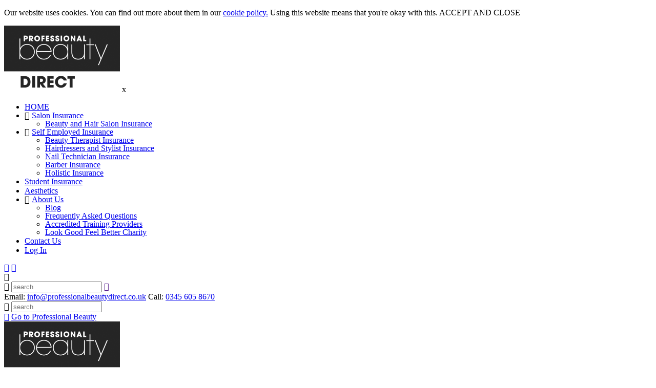

--- FILE ---
content_type: text/html; charset=UTF-8
request_url: https://online.professionalbeautydirect.co.uk/blog/how-to-deal-with-complaints-as-a-salon-owner
body_size: 5206
content:
<!DOCTYPE html>
<html class="no-js js csstransforms3d" lang="en">

<head>

    <meta charset="utf-8"/>
    <meta http-equiv="X-UA-Compatible" content="IE=edge,chrome=1">
    <meta name="viewport" content="width=device-width, initial-scale=1.0"/>

            <title>                How to Deal with Complaints As A Salon Owner
                    </title>
        <meta name="description" content="">

                    <link rel="canonical" href="https://online.professionalbeautydirect.co.uk/blog/how-to-deal-with-complaints-as-a-salon-owner" />
                <meta name="robots" content="index,follow">    
    <!-- Google Tag Manager -->
    <script>(function(w,d,s,l,i){w[l]=w[l]||[];w[l].push({'gtm.start':
                new Date().getTime(),event:'gtm.js'});var f=d.getElementsByTagName(s)[0],
            j=d.createElement(s),dl=l!='dataLayer'?'&l='+l:'';j.async=true;j.src=
            'https://www.googletagmanager.com/gtm.js?id='+i+dl;f.parentNode.insertBefore(j,f);
        })(window,document,'script','dataLayer','GTM-WTS2535');</script>
    <!-- End Google Tag Manager -->

    <link rel="stylesheet" href="/themes/default/assets/css/app.css?id=e39a35fa37f8c026d9c4">
    <link rel="stylesheet" href="/themes/default/assets/css/icons.css">
    <link rel='stylesheet prefetch' href='http://kenwheeler.github.io/slick/slick/slick-theme.css'/>
    <link rel="stylesheet" type="text/css" href="//cdn.jsdelivr.net/jquery.slick/1.5.7/slick.css"/>
    <link rel='stylesheet prefetch' href='http://kenwheeler.github.io/slick/slick/slick-theme.css'/>
    <link rel="stylesheet" type="text/css" href="//cdn.jsdelivr.net/jquery.slick/1.5.7/slick.css"/>
    <script src="/themes/default/assets/js/main.js?id=2c4afd34e25de9bc7732"></script>

    <script src='https://www.google.com/recaptcha/api.js' async defer></script>

</head>

<body>

<!-- Google Tag Manager (noscript) -->
<noscript><iframe src="https://www.googletagmanager.com/ns.html?id=GTM-WTS2535"
                  height="0" width="0" style="display:none;visibility:hidden"></iframe></noscript>
<!-- End Google Tag Manager (noscript) -->

<div class="cookie-bar">
    <p>Our website uses cookies. You can find out more about them in our <a href="/cookie-policy">cookie policy.</a> Using this website means that you're okay with this. <span class="accept-btn">ACCEPT AND CLOSE</span></p>
</div>
    <div class="mobile-menu mobile-only">
        <div class="header center">
            <div>
                <img src="/themes/default/assets/images/logo-2024.png" alt="">
                <span class="close">
                    x
                </span>
            </div>
        </div>
        <nav>
            <section>
                <ul>
                                            <li class=" ">
                            <a href="/" title="HOME">
                                HOME
                            </a>
                                                    </li>
                                            <li class="  icon-plus ">
                            <a href="/products/salon-insurance" title="Salon Insurance">
                                Salon Insurance
                            </a>
                                                            <ul class="sub">
                                                                            <li>
                                            <a href="/products/salon-insurance" title="Beauty and Hair Salon Insurance">Beauty and Hair Salon Insurance</a>
                                        </li>
                                                                    </ul>
                                                    </li>
                                            <li class="  icon-plus ">
                            <a href="/products/self-employed-individual" title="Self Employed Insurance">
                                Self Employed Insurance
                            </a>
                                                            <ul class="sub">
                                                                            <li>
                                            <a href="/products/beauty-therapist-insurance" title="Beauty Therapist Insurance">Beauty Therapist Insurance</a>
                                        </li>
                                                                            <li>
                                            <a href="/products/hairdressers-and-stylist-insurance" title="Hairdressers and Stylist Insurance">Hairdressers and Stylist Insurance</a>
                                        </li>
                                                                            <li>
                                            <a href="/products/nail-technician-insurance" title="Nail Technician Insurance">Nail Technician Insurance</a>
                                        </li>
                                                                            <li>
                                            <a href="/products/barber-insurance" title="Barber Insurance">Barber Insurance</a>
                                        </li>
                                                                            <li>
                                            <a href="/products/holistic-insurance" title="Holistic Insurance">Holistic Insurance</a>
                                        </li>
                                                                    </ul>
                                                    </li>
                                            <li class=" ">
                            <a href="/products/student-insurance" title="Student Insurance">
                                Student Insurance
                            </a>
                                                    </li>
                                            <li class=" ">
                            <a href="/aesthetics" title="Aesthetics">
                                Aesthetics
                            </a>
                                                    </li>
                                            <li class="  icon-plus ">
                            <a href="/about-us" title="About Us">
                                About Us
                            </a>
                                                            <ul class="sub">
                                                                            <li>
                                            <a href="/blog" title="Blog">Blog</a>
                                        </li>
                                                                            <li>
                                            <a href="/faq" title="Frequently Asked Questions">Frequently Asked Questions</a>
                                        </li>
                                                                            <li>
                                            <a href="https://www.professionalbeautydirect.co.uk/accredited-providers/" title="Accredited Training Providers">Accredited Training Providers</a>
                                        </li>
                                                                            <li>
                                            <a href="https://online.professionalbeautydirect.co.uk/look-good-feel-better" title="Look Good Feel Better Charity">Look Good Feel Better Charity</a>
                                        </li>
                                                                    </ul>
                                                    </li>
                                            <li class=" ">
                            <a href="/contact-us" title="Contact Us">
                                Contact Us
                            </a>
                                                    </li>
                                            <li class=" ">
                            <a href="https://www.professionalbeautydirect.co.uk/my-policy/" title="Log In">
                                Log In
                            </a>
                                                    </li>
                                    </ul>
            </section>
        </nav>
    </div>

    <div class="slider">
        
            </div>

        <header>
            <div class="mobile-only mobile-header">
                <a class="icon-mail" href="mailto:info@professionalbeautydirect.co.uk"></a>
                <a class="icon-phone" href="tel:0345 605 8670"></a>
                <div class="search-tool">
                    <a class="icon">
                        <i class="icon-search"></i>
                    </a>
                    <div class="search-container">
                        <form method="GET" action="https://online.professionalbeautydirect.co.uk/search" accept-charset="UTF-8" class="row collapse bubble-form">
                        <i class="icon-search"></i>
                        <input type="search" placeholder="search" id="search-website" name="term" autocomplete="off">
                        <a href=""><i class="icon-cross"></i></a>
                        </form>
                    </div>
                </div>
                <a id="nav-toggle" class="mobile-only" href="#"><span></span></a>
            </div>
            <div class="row">
                <div class="contact desktop-only">
                                                                <span><span> Email: <a href="mailto:info@professionalbeautydirect.co.uk">info@professionalbeautydirect.co.uk</a></span></span>
                                                                <span><span> Call: </span><a href="tel:0345 605 8670">0345 605 8670</a></span>
                                        <div class="search-tool">
                        <div class="search-container">
                            <form method="GET" action="https://online.professionalbeautydirect.co.uk/search" accept-charset="UTF-8" class="row collapse bubble-form">
                            <i class="icon-search"></i>
                            <input type="search" placeholder="search" id="search-website" name="term" autocomplete="off">
                            </form>
                        </div>
                    </div>
                    <span>
                        <a class="icon-facebook" href="https://www.facebook.com/ProfessionalBeautyDirect?fref=ts" target="_blank"  title="View Our Facebook Page"></a>
                    </span>
                    <span class="grey-button"><a href="http://professionalbeauty.co.uk/site/Home" target="_blank" title="Go to Professional Beauty">Go to Professional Beauty</a></span>
                </div>
            </div>
            <div class="nav">
                <div class="desktop-header">
                    <div class="logo">
                        <a href="/">
                            <img src="/themes/default/assets/images/logo-2024.png">
                        </a>
                    </div>
                    <div class="desktop-only nav-wrapper">
                        <nav>
                            <section class="top-bar-section right">
                                <ul>
                                                                            <li class=" ">

                                            <a href="/"  >
                                                HOME
                                            </a>
                                                                                    </li>
                                                                            <li class=" has-dropdown not-click">

                                            <a href="/products/salon-insurance"  >
                                                Salon Insurance
                                            </a>
                                                                                            <ul id="hover1" class="dropdown">
                                                                                                            <li>
                                                            <a href="/products/salon-insurance">Beauty and Hair Salon Insurance</a>
                                                        </li>
                                                                                                    </ul>
                                                                                    </li>
                                                                            <li class=" has-dropdown not-click">

                                            <a href="/products/self-employed-individual"  >
                                                Self Employed Insurance
                                            </a>
                                                                                            <ul id="hover1" class="dropdown">
                                                                                                            <li>
                                                            <a href="/products/beauty-therapist-insurance">Beauty Therapist Insurance</a>
                                                        </li>
                                                                                                            <li>
                                                            <a href="/products/hairdressers-and-stylist-insurance">Hairdressers and Stylist Insurance</a>
                                                        </li>
                                                                                                            <li>
                                                            <a href="/products/nail-technician-insurance">Nail Technician Insurance</a>
                                                        </li>
                                                                                                            <li>
                                                            <a href="/products/barber-insurance">Barber Insurance</a>
                                                        </li>
                                                                                                            <li>
                                                            <a href="/products/holistic-insurance">Holistic Insurance</a>
                                                        </li>
                                                                                                    </ul>
                                                                                    </li>
                                                                            <li class=" ">

                                            <a href="/products/student-insurance"  >
                                                Student Insurance
                                            </a>
                                                                                    </li>
                                                                            <li class=" ">

                                            <a href="/aesthetics"  >
                                                Aesthetics
                                            </a>
                                                                                    </li>
                                                                            <li class=" has-dropdown not-click">

                                            <a href="/about-us"  >
                                                About Us
                                            </a>
                                                                                            <ul id="hover1" class="dropdown">
                                                                                                            <li>
                                                            <a href="/blog">Blog</a>
                                                        </li>
                                                                                                            <li>
                                                            <a href="/faq">Frequently Asked Questions</a>
                                                        </li>
                                                                                                            <li>
                                                            <a href="https://www.professionalbeautydirect.co.uk/accredited-providers/">Accredited Training Providers</a>
                                                        </li>
                                                                                                            <li>
                                                            <a href="https://online.professionalbeautydirect.co.uk/look-good-feel-better">Look Good Feel Better Charity</a>
                                                        </li>
                                                                                                    </ul>
                                                                                    </li>
                                                                            <li class=" ">

                                            <a href="/contact-us"  >
                                                Contact Us
                                            </a>
                                                                                    </li>
                                                                            <li class=" ">

                                            <a href="https://www.professionalbeautydirect.co.uk/my-policy/"  >
                                                Log In
                                            </a>
                                                                                    </li>
                                                                    </ul>
                            </section>
                        </nav>
                    </div>
                </div>
            </div>
            <div class="row">
                <div class="pink-tab left">
                    <div class="text">
                        <a href="/products/student-insurance">Need a Student Policy&#63;</a>
                    </div>
                </div>
                <div class="pink-tab left">
                    <div class="text">
                        <a href="/find-the-right-insurance">What Insurance Policy Do I Need&#63;</a>
                    </div>
                </div>
            </div>
    </header>

    
    <div class="blog-detail">
        <div class="center margin">
            <div>
                <h2>from the blog</h2>
            </div>
            <div class="row">
                <div class="large-6 medium-6 small-12 columns large-centered medium-centered">
                    <div class="dot center">
                        <span class="middle"></span>
                    </div>
                </div>
            </div>
        </div>
        <div class="up-down">
            <div class="margin row new-max align-middle align-justify">
                <div class="column large-5">
                    <div class="headline">
                        <h1 class="title">How to Deal with Complaints As A Salon Owner</h1>
                    </div>
                    <p class="lead">In the hair, nails and beauty industry complaints are not uncommon.&nbsp;It is never nice to receive a complaint, it can really knock your confidence or make you feel defensive, but complaints can be ...</p>
                </div>
                <div class="column large-6 end">
                                                                                                            <img class="margin float-center" src="https://d6bvpt6ekkwt0.cloudfront.net/563cd769ca2f3a16528b4568/blog-28-.png?1702893359" alt="How to Deal with Complaints As A Salon Owner">
                </div>
            </div>
        </div>
        <div class="up-down faded-blue-back">
            <div class="row margin new-max">
                <div class="column small-12">
                    <p>In the hair, nails and beauty industry complaints are not uncommon.&nbsp;It is never nice to receive a complaint, it can really knock your confidence or make you feel defensive, but complaints can be helpful tools to help you to understand what you can improve on and make you even better at what you do.</p>

<p>Complaints about an injury or property damage that you feel could turn into a claim should always be reported to your insurance company as soon as possible so that they can guide you or take over the handling of the complaint to keep the loss to a minimum. &nbsp;However, general complaints can usually be diffused quickly by using the following guidance:</p>

<p><strong>Don&#39;t keep them waiting</strong><br />
Always respond to a complaint as soon as possible, even if it&#39;s just to acknowledge their feelings and say you will look into it and get back to them. &nbsp;No one likes to be kept waiting and if they feel ignored they will be less receptive to solutions and it will make them more aggressive. &nbsp;Thank the client for their review/feedback, apologise and tell them how you are going to fix the issue. &nbsp;It is better to keep the response friendly and caring, being defensive will not help matters. &nbsp;</p>

<p><strong>The Customer is always right</strong><br />
We know that this isn&#39;t really true but you will get their co-operation if you can make them feel like they are correct and respected, whilst also educating them. &nbsp;Their feelings are valid but there may be a good reason that the treatment went as it did. &nbsp;For example a customer could be unhappy that they paid for lash extensions and has noticed that some of their natural lashes are falling out and think that you have damaged their eyelashes. &nbsp;In this situation you can educate the client on the lash cycle and the importance of proper aftercare and that losing lashes is completely normal and happens with treatment or without and is nothing to be concerned about. &nbsp;You could respond to this by apologising that they are unhappy, explain the process and reiterate the aftercare they should be following and offer them an infill. &nbsp;You could do this for free or at a discounted price if you felt that would be appropriate. &nbsp;</p>

<p><strong>Poor Reviews Online</strong><br />
If you get a poor review online you can contact the client to see what you can do to resolve it. &nbsp;Never get into an argument in the comments but do reply to show your exemplary customer service. &nbsp;You can say &quot;thank you for your review, I am glad that after speaking we have now resolved the matter&quot; or if you haven&#39;t been able to get hold of them you could say &quot;I am so sorry to hear this, we want to sort this asap but can&#39;t get through to you. Please could you give me a call.&rdquo; &nbsp;This will show your professionalism and in some cases the customer may even take the review down.</p>

<p><strong>Share with your team</strong><br />
If you have staff make sure you share the reviews and feedback with them. &nbsp;You may feel that you don&#39;t want to embarrass them or knock their confidence but we only get better by learning and feedback is a key element of this.</p>

<p>Great customer service is vital when handling complaints. &nbsp;Remember that someone who is happy with their treatment may not tell anyone but a client who is unhappy will tell anyone who will listen about their bad experience. &nbsp;Use every complaint as an opportunity to turn a bad review into a loyal happy customer. &nbsp;<br />
&nbsp;</p>

<p>18/12/2023</p>

                </div>
            </div>
        </div>
    </div>



        

    <footer class="margin">
        <div class="row center">
            <img src="/themes/default/assets/images/logo-2024.png" alt="">
        </div>
        <div class="row center margin">
                <ul class="list">
                    <li><a href="/">home</a></li>
                                        <li><a href="/faq">faq</a></li>
                    <li><a href="/blog">blog</a></li>
                    <li><a href="/contact-us">contact</a></li>
                </ul>
        </div>
        <div class="row margin">
            <div class="large-12 medium-12 small-12 columns center footer-text">
                &copy Professional Beauty Direct is a trading name of InEvexco 2026. All Rights Reserved. <a href="/privacy-policy" class="">Privacy Policy</a>.<a href="/cookie-policy">Cookie policy.</a> Registered in England and Wales No. 7770177 at 80 Churchill Square Business Centre, Kings Hill, West Malling, Kent, ME19 4YU. Tel:
                <a href="tel:0345 605 8670">0345 605 8670</a>. <a href="mailto:info@professionalbeautydirect.co.uk">Email:info@professionalbeautydirect.co.uk</a>. InEvexco Limited is authorised and regulated by the FCA, registered number 579079. The Financial Conduct Authority's Register can be accessed through www.fca.gov.uk
            </div>
        </div>
    </footer>
    
        <script>
            (function(i,s,o,g,r,a,m){i['GoogleAnalyticsObject']=r;i[r]=i[r]||function(){
                (i[r].q=i[r].q||[]).push(arguments)},i[r].l=1*new Date();a=s.createElement(o),
                    m=s.getElementsByTagName(o)[0];a.async=1;a.src=g;m.parentNode.insertBefore(a,m)
            })(window,document,'script','https://www.google-analytics.com/analytics.js','ga');

            ga('create', 'UA-83521143-1', 'auto');
            ga('send', 'pageview');

        </script>

    
</body>

</html>

--- FILE ---
content_type: text/css
request_url: https://online.professionalbeautydirect.co.uk/themes/default/assets/css/icons.css
body_size: 446
content:
@font-face {
	font-family: 'icomoon';
	src:url('fonts/icomoon.eot?g52o4v');
	src:url('fonts/icomoon.eot?g52o4v#iefix') format('embedded-opentype'),
		url('fonts/icomoon.ttf?g52o4v') format('truetype'),
		url('fonts/icomoon.woff?g52o4v') format('woff'),
		url('fonts/icomoon.svg?g52o4v#icomoon') format('svg');
	font-weight: normal;
	font-style: normal;
}

[class^="icon-"], [class*=" icon-"] {
    /* use !important to prevent issues with browser extensions that change fonts */
	font-family: 'icomoon' !important;
	speak: none;
	font-style: normal;
	font-weight: normal;
	font-variant: normal;
	text-transform: none;
	line-height: 1;

	/* Better Font Rendering =========== */
	-webkit-font-smoothing: antialiased;
	-moz-osx-font-smoothing: grayscale;
}

.icon-angle-right:before {
	content: "\e906";
}
.icon-angle-left:before {
	content: "\e907";
}
.icon-angle-double-right:before {
	content: "\e908";
}
.icon-angle-double-left:before {
	content: "\e909";
}
.icon-phone:before {
	content: "\e900";
}
.icon-facebook:before {
	content: "\e901";
}
.icon-twitter:before {
	content: "\e902";
}
.icon-share2:before {
	content: "\e903";
}
.icon-feed:before {
	content: "\e904";
}
.icon-google-plus:before {
	content: "\e905";
}
.icon-search:before {
	content: "\e986";
}
.icon-cross:before {
	content: "\ea0f";
}
.icon-mail:before {
	content: "\f03b";
}
.icon-plus:before {
	content: "\f05d";
}
.icon-location:before {
	content: "\f060";
}
